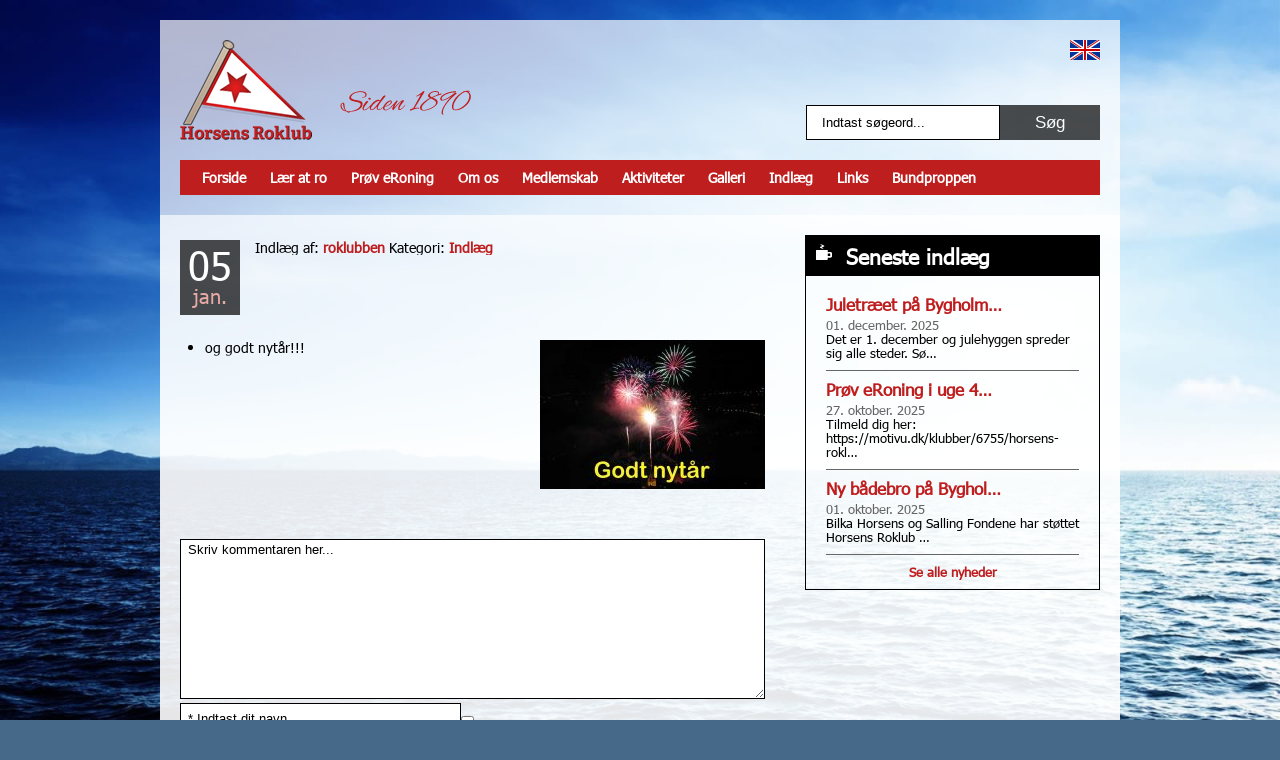

--- FILE ---
content_type: text/html; charset=UTF-8
request_url: https://www.horsens-roklub.dk/4245-2/
body_size: 6751
content:
<!DOCTYPE html>
<!--[if lte IE 7]><html id="ie7" lang="da-DK"><![endif]-->
<!--[if IE 8]><html id="ie8" lang="da-DK"><![endif]-->
<!--[if gte IE 9]><!--><html lang="da-DK"><!--<![endif]-->
<head>
	<meta charset="UTF-8" />
	<meta name="viewport" content="width=device-width, initial-scale=1" />
	<meta name="format-detection" content="telephone=no" />
	<title>Horsens Roklub</title>
	<link rel="profile" href="http://gmpg.org/xfn/11" />
	<link rel="pingback" href="https://www.horsens-roklub.dk/xmlrpc.php" />
	<link rel='dns-prefetch' href='//s.w.org' />
<link rel="alternate" type="application/rss+xml" title="Horsens Roklub &raquo; -kommentar-feed" href="https://www.horsens-roklub.dk/4245-2/feed/" />
		<script type="text/javascript">
			window._wpemojiSettings = {"baseUrl":"https:\/\/s.w.org\/images\/core\/emoji\/13.0.0\/72x72\/","ext":".png","svgUrl":"https:\/\/s.w.org\/images\/core\/emoji\/13.0.0\/svg\/","svgExt":".svg","source":{"concatemoji":"https:\/\/www.horsens-roklub.dk\/wp-includes\/js\/wp-emoji-release.min.js"}};
			!function(e,a,t){var n,r,o,i=a.createElement("canvas"),p=i.getContext&&i.getContext("2d");function s(e,t){var a=String.fromCharCode;p.clearRect(0,0,i.width,i.height),p.fillText(a.apply(this,e),0,0);e=i.toDataURL();return p.clearRect(0,0,i.width,i.height),p.fillText(a.apply(this,t),0,0),e===i.toDataURL()}function c(e){var t=a.createElement("script");t.src=e,t.defer=t.type="text/javascript",a.getElementsByTagName("head")[0].appendChild(t)}for(o=Array("flag","emoji"),t.supports={everything:!0,everythingExceptFlag:!0},r=0;r<o.length;r++)t.supports[o[r]]=function(e){if(!p||!p.fillText)return!1;switch(p.textBaseline="top",p.font="600 32px Arial",e){case"flag":return s([127987,65039,8205,9895,65039],[127987,65039,8203,9895,65039])?!1:!s([55356,56826,55356,56819],[55356,56826,8203,55356,56819])&&!s([55356,57332,56128,56423,56128,56418,56128,56421,56128,56430,56128,56423,56128,56447],[55356,57332,8203,56128,56423,8203,56128,56418,8203,56128,56421,8203,56128,56430,8203,56128,56423,8203,56128,56447]);case"emoji":return!s([55357,56424,8205,55356,57212],[55357,56424,8203,55356,57212])}return!1}(o[r]),t.supports.everything=t.supports.everything&&t.supports[o[r]],"flag"!==o[r]&&(t.supports.everythingExceptFlag=t.supports.everythingExceptFlag&&t.supports[o[r]]);t.supports.everythingExceptFlag=t.supports.everythingExceptFlag&&!t.supports.flag,t.DOMReady=!1,t.readyCallback=function(){t.DOMReady=!0},t.supports.everything||(n=function(){t.readyCallback()},a.addEventListener?(a.addEventListener("DOMContentLoaded",n,!1),e.addEventListener("load",n,!1)):(e.attachEvent("onload",n),a.attachEvent("onreadystatechange",function(){"complete"===a.readyState&&t.readyCallback()})),(n=t.source||{}).concatemoji?c(n.concatemoji):n.wpemoji&&n.twemoji&&(c(n.twemoji),c(n.wpemoji)))}(window,document,window._wpemojiSettings);
		</script>
		<style type="text/css">
img.wp-smiley,
img.emoji {
	display: inline !important;
	border: none !important;
	box-shadow: none !important;
	height: 1em !important;
	width: 1em !important;
	margin: 0 .07em !important;
	vertical-align: -0.1em !important;
	background: none !important;
	padding: 0 !important;
}
</style>
	<link rel='stylesheet' id='wp-block-library-css'  href='https://www.horsens-roklub.dk/wp-includes/css/dist/block-library/style.min.css' type='text/css' media='all' />
<link rel='stylesheet' id='horsn_main-style-css'  href='https://www.horsens-roklub.dk/wp-content/themes/horsensroklub/style.css' type='text/css' media='all' />
<link rel='stylesheet' id='horsn_prettyPhoto_style-css'  href='https://www.horsens-roklub.dk/wp-content/themes/horsensroklub/js/prettyPhoto/prettyPhoto.min.css' type='text/css' media='all' />
<script type='text/javascript' src='https://www.horsens-roklub.dk/wp-content/themes/horsensroklub/js/jquery/jquery.min.js' id='jquery-core-js'></script>
<script type='text/javascript' src='https://www.horsens-roklub.dk/wp-content/themes/horsensroklub/js/prettyPhoto/jquery.prettyPhoto.js' id='horsn_prettyPhoto-js'></script>
<script type='text/javascript' src='https://www.horsens-roklub.dk/wp-content/themes/horsensroklub/js/marquee/jquery.pause.min.js' id='horsn_jquery-pause-js'></script>
<script type='text/javascript' src='https://www.horsens-roklub.dk/wp-content/themes/horsensroklub/js/marquee/jquery.marquee.min.js' id='horsn_jquery-marquee-js'></script>
<script type='text/javascript' src='https://www.horsens-roklub.dk/wp-content/themes/horsensroklub/js/jquery.placeholder.js' id='horsn_jquery-placeholder-js'></script>
<script type='text/javascript' src='https://www.horsens-roklub.dk/wp-content/themes/horsensroklub/js/functions.js' id='horsn_functions-js'></script>
<link rel="https://api.w.org/" href="https://www.horsens-roklub.dk/wp-json/" /><link rel="alternate" type="application/json" href="https://www.horsens-roklub.dk/wp-json/wp/v2/posts/4245" /><link rel="EditURI" type="application/rsd+xml" title="RSD" href="https://www.horsens-roklub.dk/xmlrpc.php?rsd" />
<link rel="wlwmanifest" type="application/wlwmanifest+xml" href="https://www.horsens-roklub.dk/wp-includes/wlwmanifest.xml" /> 
<meta name="generator" content="WordPress 5.5.9" />
<link rel="canonical" href="https://www.horsens-roklub.dk/4245-2/" />
<link rel='shortlink' href='https://www.horsens-roklub.dk/?p=4245' />
<link rel="alternate" type="application/json+oembed" href="https://www.horsens-roklub.dk/wp-json/oembed/1.0/embed?url=https%3A%2F%2Fwww.horsens-roklub.dk%2F4245-2%2F" />
<link rel="alternate" type="text/xml+oembed" href="https://www.horsens-roklub.dk/wp-json/oembed/1.0/embed?url=https%3A%2F%2Fwww.horsens-roklub.dk%2F4245-2%2F&#038;format=xml" />
<script>
  (function(i,s,o,g,r,a,m){i['GoogleAnalyticsObject']=r;i[r]=i[r]||function(){
  (i[r].q=i[r].q||[]).push(arguments)},i[r].l=1*new Date();a=s.createElement(o),
  m=s.getElementsByTagName(o)[0];a.async=1;a.src=g;m.parentNode.insertBefore(a,m)
  })(window,document,'script','//www.google-analytics.com/analytics.js','ga');

  ga('create', 'UA-49247546-1', 'horsens-roklub.dk');
  ga('send', 'pageview');

</script><style>.banner {
margin-top: 80px;
margin-left:-20px;
}</style></head>
<body class="post-template-default single single-post postid-4245 single-format-standard">
<img class="bg" src="https://www.horsens-roklub.dk/wp-content/themes/horsensroklub/images/bg.jpg" alt="" />
<div class="container">
	<header class="site_header">
				<a class="logo" href="https://www.horsens-roklub.dk/" title="Horsens Roklub" rel="home"></a>
		                                <img class="banner" src="https://www.horsens-roklub.dk/wp-content/uploads/2016/03/top_image.png" alt="" />
                                
                <a class="english_flag" href="https://www.horsens-roklub.dk/english" title="English"></a>
		<form method="get" id="searchform" action="https://www.horsens-roklub.dk/">
	<div class="clear">
		<input type="text" class="field input" name="s" id="s" placeholder="Indtast søgeord..." />
		<input type="submit" class="submit button" name="submit" id="searchsubmit" value="Søg" />
	</div>
</form>
		<div class="main_menu_wrap clear">
			<div class="menu_button">Menu</div>
			<nav class="main_menu clear">
				<ul id="menu-main-menu" class=""><li id="menu-item-28" class="menu-item menu-item-type-custom menu-item-object-custom menu-item-home menu-item-28"><a href="https://www.horsens-roklub.dk/">Forside</a></li>
<li id="menu-item-7141" class="menu-item menu-item-type-post_type menu-item-object-page menu-item-7141"><a href="https://www.horsens-roklub.dk/laer-at-ro/">Lær at ro</a></li>
<li id="menu-item-6451" class="menu-item menu-item-type-post_type menu-item-object-page menu-item-6451"><a href="https://www.horsens-roklub.dk/eroning/">Prøv eRoning</a></li>
<li id="menu-item-35" class="menu-item menu-item-type-post_type menu-item-object-page menu-item-has-children menu-item-35"><a href="https://www.horsens-roklub.dk/reglementer-vedtaegter/om-hr/">Om os</a>
<ul class="sub-menu">
	<li id="menu-item-34" class="menu-item menu-item-type-post_type menu-item-object-page menu-item-34"><a href="https://www.horsens-roklub.dk/kontakt/">Bestyrelse</a></li>
	<li id="menu-item-94" class="menu-item menu-item-type-post_type menu-item-object-page menu-item-94"><a href="https://www.horsens-roklub.dk/reglementer-vedtaegter/om-hr/klubbens-historie/">Klubbens historie</a></li>
	<li id="menu-item-37" class="menu-item menu-item-type-post_type menu-item-object-page menu-item-37"><a href="https://www.horsens-roklub.dk/sadan-ror-vi/">Sådan ror vi</a></li>
	<li id="menu-item-3410" class="menu-item menu-item-type-post_type menu-item-object-page menu-item-3410"><a href="https://www.horsens-roklub.dk/kontakt/gaest-i-hr/roanvisninger/">Ro-anvisninger</a></li>
	<li id="menu-item-3411" class="menu-item menu-item-type-post_type menu-item-object-page menu-item-3411"><a href="https://www.horsens-roklub.dk/kontakt/gaest-i-hr/roture-i-horsens-fjord/">Ture på fjorden</a></li>
	<li id="menu-item-149" class="menu-item menu-item-type-post_type menu-item-object-page menu-item-149"><a href="https://www.horsens-roklub.dk/reglementer-vedtaegter/om-hr/soen/">Bygholm sø</a></li>
	<li id="menu-item-3409" class="menu-item menu-item-type-post_type menu-item-object-page menu-item-3409"><a href="https://www.horsens-roklub.dk/kontakt/gaest-i-hr/lan-af-badeovernatning/">Lån af både</a></li>
	<li id="menu-item-3412" class="menu-item menu-item-type-post_type menu-item-object-page menu-item-3412"><a href="https://www.horsens-roklub.dk/kontakt/gaest-i-hr/sadan-finder-du-os/">Her finder du os</a></li>
</ul>
</li>
<li id="menu-item-30" class="menu-item menu-item-type-post_type menu-item-object-page menu-item-30"><a href="https://www.horsens-roklub.dk/medlemskab/">Medlemskab</a></li>
<li id="menu-item-7000" class="menu-item menu-item-type-post_type menu-item-object-page menu-item-has-children menu-item-7000"><a href="https://www.horsens-roklub.dk/hvad-sker-der/">Aktiviteter</a>
<ul class="sub-menu">
	<li id="menu-item-6637" class="menu-item menu-item-type-post_type menu-item-object-page menu-item-6637"><a href="https://www.horsens-roklub.dk/introduktion/">Introduktion</a></li>
	<li id="menu-item-6614" class="menu-item menu-item-type-post_type menu-item-object-page menu-item-6614"><a href="https://www.horsens-roklub.dk/aktiviteter/">Aktiviteter</a></li>
	<li id="menu-item-36" class="menu-item menu-item-type-post_type menu-item-object-page menu-item-has-children menu-item-36"><a href="https://www.horsens-roklub.dk/reglementer-vedtaegter/">Regler og vedtægter</a>
	<ul class="sub-menu">
		<li id="menu-item-6362" class="menu-item menu-item-type-post_type menu-item-object-page menu-item-6362"><a href="https://www.horsens-roklub.dk/rochef/">Rochef</a></li>
		<li id="menu-item-3094" class="menu-item menu-item-type-post_type menu-item-object-page menu-item-3094"><a href="https://www.horsens-roklub.dk/reglementer-vedtaegter/korttursreglement/">Korttursreglement</a></li>
		<li id="menu-item-3095" class="menu-item menu-item-type-post_type menu-item-object-page menu-item-3095"><a href="https://www.horsens-roklub.dk/reglementer-vedtaegter/langtursreglemnt/">Langtursreglement</a></li>
		<li id="menu-item-3096" class="menu-item menu-item-type-post_type menu-item-object-page menu-item-3096"><a href="https://www.horsens-roklub.dk/reglementer-vedtaegter/ordensreglement/">Ordensreglement</a></li>
		<li id="menu-item-3097" class="menu-item menu-item-type-post_type menu-item-object-page menu-item-3097"><a href="https://www.horsens-roklub.dk/reglementer-vedtaegter/roanvisninger/">Ro-anvisninger</a></li>
		<li id="menu-item-5549" class="menu-item menu-item-type-post_type menu-item-object-page menu-item-5549"><a href="https://www.horsens-roklub.dk/reglementer-vedtaegter/uddannelseskort/">Uddannelseskort</a></li>
	</ul>
</li>
</ul>
</li>
<li id="menu-item-31" class="menu-item menu-item-type-post_type menu-item-object-page menu-item-has-children menu-item-31"><a href="https://www.horsens-roklub.dk/galleri/">Galleri</a>
<ul class="sub-menu">
	<li id="menu-item-2026" class="menu-item menu-item-type-post_type menu-item-object-page menu-item-2026"><a href="https://www.horsens-roklub.dk/galleri/gamle-billeder/billeder-fra-60erne/">Billeder fra 1960’erne</a></li>
	<li id="menu-item-2025" class="menu-item menu-item-type-post_type menu-item-object-page menu-item-2025"><a href="https://www.horsens-roklub.dk/galleri/gamle-billeder/billeder-fra-1955-2/">Billeder fra 1955</a></li>
	<li id="menu-item-2027" class="menu-item menu-item-type-post_type menu-item-object-page menu-item-2027"><a href="https://www.horsens-roklub.dk/galleri/gamle-billeder/horsens-dameroklub-1935-38/">Horsens Dameroklub 1932-38</a></li>
</ul>
</li>
<li id="menu-item-29" class="menu-item menu-item-type-post_type menu-item-object-page current_page_parent menu-item-29"><a href="https://www.horsens-roklub.dk/arkiv/">Indlæg</a></li>
<li id="menu-item-227" class="menu-item menu-item-type-post_type menu-item-object-page menu-item-227"><a href="https://www.horsens-roklub.dk/links/">Links</a></li>
<li id="menu-item-3078" class="menu-item menu-item-type-post_type menu-item-object-page menu-item-3078"><a href="https://www.horsens-roklub.dk/bundproppen-9/">Bundproppen</a></li>
</ul>			</nav>
		</div>
	</header>
	<div class="main clear">
		<div class="content">
		<div class="head_meta clear">
			<h1 class="entry_title">
																</h1>
					</div>
		<article>
		<header class="entry_header">
			<div class="post_info">
				<time class="day" datetime="2017-01-05">05</time>				<time class="month" datetime="2017-01-05">jan.</time>			</div>
			<h1 class="entry_title"></h1>
			<div class="post_meta">
				<span>
					Indlæg af:					<a href="https://www.horsens-roklub.dk/author/roklubben/" title="Indlæg af roklubben" rel="author">roklubben</a>				</span>
				<span>
					Kategori:					<ul class="post-categories">
	<li><a href="https://www.horsens-roklub.dk/category/indlaeg/" rel="category tag">Indlæg</a></li></ul>				</span>
				<span>
									</span>
			</div>
		</header>
					<div class="post_thumb">
				<img width="225" height="149" src="https://www.horsens-roklub.dk/wp-content/uploads/2017/01/Godt-nytår-225x149.jpg" class="attachment-horsn_single_post_thumb size-horsn_single_post_thumb" alt="" loading="lazy" srcset="https://www.horsens-roklub.dk/wp-content/uploads/2017/01/Godt-nytår-225x149.jpg 225w, https://www.horsens-roklub.dk/wp-content/uploads/2017/01/Godt-nytår-300x199.jpg 300w, https://www.horsens-roklub.dk/wp-content/uploads/2017/01/Godt-nytår-768x510.jpg 768w, https://www.horsens-roklub.dk/wp-content/uploads/2017/01/Godt-nytår-1024x680.jpg 1024w, https://www.horsens-roklub.dk/wp-content/uploads/2017/01/Godt-nytår-128x85.jpg 128w, https://www.horsens-roklub.dk/wp-content/uploads/2017/01/Godt-nytår.jpg 1200w" sizes="(max-width: 225px) 100vw, 225px" /><a href="https://www.horsens-roklub.dk/wp-content/uploads/2017/01/Godt-nytår.jpg" onclick="return false;" rel="prettyPhoto"><span>Klik for stort billede</span></a>			</div>
				<div class="entry_content">
			<ul>
<li>og godt nytår!!!</li>
</ul>
<p>&nbsp;</p>
		</div>
	</article>
	<div id="comments" class="comments_area">
	
		<div class="clear">
			<div id="respond" class="comment-respond">
		<h3 id="reply-title" class="comment-reply-title"> <small><a rel="nofollow" id="cancel-comment-reply-link" href="/4245-2/#respond" style="display:none;">Annuller svar</a></small></h3><form action="https://www.horsens-roklub.dk/wp-comments-post.php" method="post" id="commentform" class="comment-form" novalidate><p class="comment-form-comment"><textarea id="comment" name="comment" cols="45" rows="8" aria-required="true" placeholder="Skriv kommentaren her..."></textarea></p><button class="button comment_reset" type="reset">Annuller kommentaren</button><div class="input author"><input id="author" name="author" type="text" placeholder="* Indtast dit navn" size="30" aria-required='true' /></div>
<div class="input email"><input id="email" name="email" type="text" placeholder="* Indtast din e-mail" size="30" aria-required='true' /></div>
<p class="comment-form-cookies-consent"><input id="wp-comment-cookies-consent" name="wp-comment-cookies-consent" type="checkbox" value="yes" /> <label for="wp-comment-cookies-consent">Gem mit navn, mail og websted i denne browser til næste gang jeg kommenterer.</label></p>
<p class="form-submit"><input name="submit" type="submit" id="submit" class="submit" value="Godkend kommentaren" /> <input type='hidden' name='comment_post_ID' value='4245' id='comment_post_ID' />
<input type='hidden' name='comment_parent' id='comment_parent' value='0' />
</p><p style="display: none;"><input type="hidden" id="akismet_comment_nonce" name="akismet_comment_nonce" value="e9a73e3016" /></p><p style="display: none;"><input type="hidden" id="ak_js" name="ak_js" value="85"/></p></form>	</div><!-- #respond -->
	<p class="akismet_comment_form_privacy_notice">This site uses Akismet to reduce spam. <a href="https://akismet.com/privacy/" target="_blank" rel="nofollow noopener">Learn how your comment data is processed</a>.</p>	</div>
</div><!-- #comments -->		</div>
		<div class="sidebar">
				<aside id="recent-posts-2" class="widget widget_recent_entries">			<h3 class="widget_title">Seneste indlæg</h3>			<div class="widget_content">
				<ul>
											<li>
							<h3><a class="post_title" href="https://www.horsens-roklub.dk/juletraeet-paa-bygholm-soe/">Juletræet på Bygholm&#8230;</a></h3>
							<div class="released_on">
								<time class="day" datetime="2025-12-01">01. december. 2025</time>							</div>
							Det er 1. december og julehyggen spreder sig alle steder. Sø&#8230;						</li>
											<li>
							<h3><a class="post_title" href="https://www.horsens-roklub.dk/proev-et-e-roningsforloeb-over-3-gange/">Prøv eRoning i uge 4&#8230;</a></h3>
							<div class="released_on">
								<time class="day" datetime="2025-10-27">27. oktober. 2025</time>							</div>
							Tilmeld dig her: https://motivu.dk/klubber/6755/horsens-rokl&#8230;						</li>
											<li>
							<h3><a class="post_title" href="https://www.horsens-roklub.dk/ny-baadebro-paa-bygholm-soe-tak-til-bilka-horsens-og-salling-fondene/">Ny bådebro på Byghol&#8230;</a></h3>
							<div class="released_on">
								<time class="day" datetime="2025-10-01">01. oktober. 2025</time>							</div>
							Bilka Horsens og Salling Fondene har støttet Horsens Roklub &#8230;						</li>
									</ul>
				<div class="view_list">
					<a class="read_more" href="https://www.horsens-roklub.dk/arkiv/">Se alle nyheder<span></span></a>
				</div>
			</div>
			</aside>			</div>
		<div class="sponsors clear">
	<h3>Vores sponsorer holder os flydende - tak!</h3>
	<div class="sponsors_slider_wrap">
		<div class="jcarousel">
			<ul>
									<li><div><div><a href="" onclick="this.target='_blank';"><img width="145" height="82" src="https://www.horsens-roklub.dk/wp-content/uploads/2016/12/dif-og-dgis-foreningspulje_1920_1080-145x82.png" class="attachment-horsn_sponsor_thumb size-horsn_sponsor_thumb wp-post-image" alt="" loading="lazy" srcset="https://www.horsens-roklub.dk/wp-content/uploads/2016/12/dif-og-dgis-foreningspulje_1920_1080-145x82.png 145w, https://www.horsens-roklub.dk/wp-content/uploads/2016/12/dif-og-dgis-foreningspulje_1920_1080-300x169.png 300w, https://www.horsens-roklub.dk/wp-content/uploads/2016/12/dif-og-dgis-foreningspulje_1920_1080-1024x576.png 1024w, https://www.horsens-roklub.dk/wp-content/uploads/2016/12/dif-og-dgis-foreningspulje_1920_1080-768x432.png 768w, https://www.horsens-roklub.dk/wp-content/uploads/2016/12/dif-og-dgis-foreningspulje_1920_1080-225x127.png 225w, https://www.horsens-roklub.dk/wp-content/uploads/2016/12/dif-og-dgis-foreningspulje_1920_1080.png 1440w" sizes="(max-width: 145px) 100vw, 145px" /></a></div></div></li>
									<li><div><div><a href="" onclick="this.target='_blank';"><img width="145" height="39" src="https://www.horsens-roklub.dk/wp-content/uploads/2022/11/Velux-Fonden-145x39.png" class="attachment-horsn_sponsor_thumb size-horsn_sponsor_thumb wp-post-image" alt="" loading="lazy" srcset="https://www.horsens-roklub.dk/wp-content/uploads/2022/11/Velux-Fonden-145x39.png 145w, https://www.horsens-roklub.dk/wp-content/uploads/2022/11/Velux-Fonden-300x82.png 300w, https://www.horsens-roklub.dk/wp-content/uploads/2022/11/Velux-Fonden-1024x278.png 1024w, https://www.horsens-roklub.dk/wp-content/uploads/2022/11/Velux-Fonden-768x209.png 768w, https://www.horsens-roklub.dk/wp-content/uploads/2022/11/Velux-Fonden-225x61.png 225w, https://www.horsens-roklub.dk/wp-content/uploads/2022/11/Velux-Fonden.png 1516w" sizes="(max-width: 145px) 100vw, 145px" /></a></div></div></li>
									<li><div><div><a href="http://www.eventyrsport.dk" onclick="this.target='_blank';"><img width="145" height="80" src="https://www.horsens-roklub.dk/wp-content/uploads/2014/08/unnamed-1-145x80.jpg" class="attachment-horsn_sponsor_thumb size-horsn_sponsor_thumb wp-post-image" alt="" loading="lazy" srcset="https://www.horsens-roklub.dk/wp-content/uploads/2014/08/unnamed-1-145x80.jpg 145w, https://www.horsens-roklub.dk/wp-content/uploads/2014/08/unnamed-1-300x167.jpg 300w, https://www.horsens-roklub.dk/wp-content/uploads/2014/08/unnamed-1-225x125.jpg 225w, https://www.horsens-roklub.dk/wp-content/uploads/2014/08/unnamed-1.jpg 731w" sizes="(max-width: 145px) 100vw, 145px" /></a></div></div></li>
									<li><div><div><a href="http://www.sydbank.dk" onclick="this.target='_blank';"><img width="145" height="34" src="https://www.horsens-roklub.dk/wp-content/uploads/2014/02/logo-145x34.jpg" class="attachment-horsn_sponsor_thumb size-horsn_sponsor_thumb wp-post-image" alt="" loading="lazy" srcset="https://www.horsens-roklub.dk/wp-content/uploads/2014/02/logo-145x34.jpg 145w, https://www.horsens-roklub.dk/wp-content/uploads/2014/02/logo-300x71.jpg 300w, https://www.horsens-roklub.dk/wp-content/uploads/2014/02/logo-225x53.jpg 225w, https://www.horsens-roklub.dk/wp-content/uploads/2014/02/logo.jpg 490w" sizes="(max-width: 145px) 100vw, 145px" /></a></div></div></li>
									<li><div><div><a href="https://www.ok.dk/" onclick="this.target='_blank';"><img width="112" height="80" src="https://www.horsens-roklub.dk/wp-content/uploads/2023/02/OK_logo.png" class="attachment-horsn_sponsor_thumb size-horsn_sponsor_thumb wp-post-image" alt="" loading="lazy" /></a></div></div></li>
									<li><div><div><a href="http://www.kiroklik.dk" onclick="this.target='_blank';"><img width="145" height="81" src="https://www.horsens-roklub.dk/wp-content/uploads/2014/01/logo-Birgitte-Bonnerup1-145x81.png" class="attachment-horsn_sponsor_thumb size-horsn_sponsor_thumb wp-post-image" alt="" loading="lazy" srcset="https://www.horsens-roklub.dk/wp-content/uploads/2014/01/logo-Birgitte-Bonnerup1-145x81.png 145w, https://www.horsens-roklub.dk/wp-content/uploads/2014/01/logo-Birgitte-Bonnerup1-300x168.png 300w, https://www.horsens-roklub.dk/wp-content/uploads/2014/01/logo-Birgitte-Bonnerup1-1024x573.png 1024w, https://www.horsens-roklub.dk/wp-content/uploads/2014/01/logo-Birgitte-Bonnerup1-225x126.png 225w, https://www.horsens-roklub.dk/wp-content/uploads/2014/01/logo-Birgitte-Bonnerup1.png 1030w" sizes="(max-width: 145px) 100vw, 145px" /></a></div></div></li>
									<li><div><div><a href="http://www.nordeafonden.dk" onclick="this.target='_blank';"><img width="145" height="44" src="https://www.horsens-roklub.dk/wp-content/uploads/2014/02/Nordea-Fonden_Logo_Sort_RGB-145x44.jpg" class="attachment-horsn_sponsor_thumb size-horsn_sponsor_thumb wp-post-image" alt="" loading="lazy" srcset="https://www.horsens-roklub.dk/wp-content/uploads/2014/02/Nordea-Fonden_Logo_Sort_RGB-145x44.jpg 145w, https://www.horsens-roklub.dk/wp-content/uploads/2014/02/Nordea-Fonden_Logo_Sort_RGB-300x91.jpg 300w, https://www.horsens-roklub.dk/wp-content/uploads/2014/02/Nordea-Fonden_Logo_Sort_RGB-440x136.jpg 440w, https://www.horsens-roklub.dk/wp-content/uploads/2014/02/Nordea-Fonden_Logo_Sort_RGB-225x68.jpg 225w, https://www.horsens-roklub.dk/wp-content/uploads/2014/02/Nordea-Fonden_Logo_Sort_RGB.jpg 444w" sizes="(max-width: 145px) 100vw, 145px" /></a></div></div></li>
									<li><div><div><a href="https://www.flugger.dk/st-10020/?utm_term=fl%C3%BCgger%20horsens&utm_campaign=01%20-%20Brand%20-%20%5Bflugdk-gb-mdl%5D&utm_source=google&utm_medium=cpc&hsa_acc=4782650525&hsa_cam=21443064886&hsa_grp=164547330175&hsa_ad=704760738883&hsa_src=g&hsa_tgt=kwd-736279646825&hsa_kw=fl%C3%BCgger%20horsens&hsa_mt=p&hsa_net=adwords&hsa_ver=3&gad_source=1&gclid=CjwKCAjwp8--BhBREiwAj7og143EdlJ3eJ6DIxIOIW-BofnaynFVDzC_cwUv8NnWTwL97uCZaOXusxoCAR8QAvD_BwE" onclick="this.target='_blank';"><img width="145" height="41" src="https://www.horsens-roklub.dk/wp-content/uploads/2014/02/Flugger-145x41.png" class="attachment-horsn_sponsor_thumb size-horsn_sponsor_thumb wp-post-image" alt="" loading="lazy" srcset="https://www.horsens-roklub.dk/wp-content/uploads/2014/02/Flugger-145x41.png 145w, https://www.horsens-roklub.dk/wp-content/uploads/2014/02/Flugger-300x84.png 300w, https://www.horsens-roklub.dk/wp-content/uploads/2014/02/Flugger-225x63.png 225w, https://www.horsens-roklub.dk/wp-content/uploads/2014/02/Flugger.png 424w" sizes="(max-width: 145px) 100vw, 145px" /></a></div></div></li>
									<li><div><div><a href="http://www.guldsmedlind.dk" onclick="this.target='_blank';"><img width="145" height="33" src="https://www.horsens-roklub.dk/wp-content/uploads/2014/02/guldsmed_lind_website_banerlogo-145x33.png" class="attachment-horsn_sponsor_thumb size-horsn_sponsor_thumb wp-post-image" alt="" loading="lazy" srcset="https://www.horsens-roklub.dk/wp-content/uploads/2014/02/guldsmed_lind_website_banerlogo-145x33.png 145w, https://www.horsens-roklub.dk/wp-content/uploads/2014/02/guldsmed_lind_website_banerlogo.png 205w" sizes="(max-width: 145px) 100vw, 145px" /></a></div></div></li>
									<li><div><div><a href="http://www.inserohorsens.dk" onclick="this.target='_blank';"><img width="145" height="55" src="https://www.horsens-roklub.dk/wp-content/uploads/2015/03/Insero-145x55.jpg" class="attachment-horsn_sponsor_thumb size-horsn_sponsor_thumb wp-post-image" alt="" loading="lazy" srcset="https://www.horsens-roklub.dk/wp-content/uploads/2015/03/Insero-145x55.jpg 145w, https://www.horsens-roklub.dk/wp-content/uploads/2015/03/Insero.jpg 174w" sizes="(max-width: 145px) 100vw, 145px" /></a></div></div></li>
									<li><div><div><a href="http://www.pte-aps.dk" onclick="this.target='_blank';"><img width="113" height="85" src="https://www.horsens-roklub.dk/wp-content/uploads/2014/02/i54839474__msw565h424_szw565h424_-113x85.jpg" class="attachment-horsn_sponsor_thumb size-horsn_sponsor_thumb wp-post-image" alt="" loading="lazy" srcset="https://www.horsens-roklub.dk/wp-content/uploads/2014/02/i54839474__msw565h424_szw565h424_-113x85.jpg 113w, https://www.horsens-roklub.dk/wp-content/uploads/2014/02/i54839474__msw565h424_szw565h424_-300x225.jpg 300w, https://www.horsens-roklub.dk/wp-content/uploads/2014/02/i54839474__msw565h424_szw565h424_-440x330.jpg 440w, https://www.horsens-roklub.dk/wp-content/uploads/2014/02/i54839474__msw565h424_szw565h424_-225x170.jpg 225w, https://www.horsens-roklub.dk/wp-content/uploads/2014/02/i54839474__msw565h424_szw565h424_.jpg 451w" sizes="(max-width: 113px) 100vw, 113px" /></a></div></div></li>
									<li><div><div><a href="https://www.horsens-roklub.dk/wp-content/uploads/2019/04/Spar-Nord_Logo_RGB-1.png" onclick="this.target='_blank';"><img width="145" height="51" src="https://www.horsens-roklub.dk/wp-content/uploads/2019/04/Spar-Nord_Logo_RGB-1-145x51.png" class="attachment-horsn_sponsor_thumb size-horsn_sponsor_thumb wp-post-image" alt="" loading="lazy" srcset="https://www.horsens-roklub.dk/wp-content/uploads/2019/04/Spar-Nord_Logo_RGB-1-145x51.png 145w, https://www.horsens-roklub.dk/wp-content/uploads/2019/04/Spar-Nord_Logo_RGB-1-300x106.png 300w, https://www.horsens-roklub.dk/wp-content/uploads/2019/04/Spar-Nord_Logo_RGB-1-768x272.png 768w, https://www.horsens-roklub.dk/wp-content/uploads/2019/04/Spar-Nord_Logo_RGB-1-1024x363.png 1024w, https://www.horsens-roklub.dk/wp-content/uploads/2019/04/Spar-Nord_Logo_RGB-1-225x80.png 225w, https://www.horsens-roklub.dk/wp-content/uploads/2019/04/Spar-Nord_Logo_RGB-1.png 1182w" sizes="(max-width: 145px) 100vw, 145px" /></a></div></div></li>
									<li><div><div><a href="http://www.TrygFonden.dk" onclick="this.target='_blank';"><img width="145" height="22" src="https://www.horsens-roklub.dk/wp-content/uploads/2014/02/TrygFonden_RGB1-145x22.jpg" class="attachment-horsn_sponsor_thumb size-horsn_sponsor_thumb wp-post-image" alt="" loading="lazy" srcset="https://www.horsens-roklub.dk/wp-content/uploads/2014/02/TrygFonden_RGB1-145x22.jpg 145w, https://www.horsens-roklub.dk/wp-content/uploads/2014/02/TrygFonden_RGB1-300x47.jpg 300w, https://www.horsens-roklub.dk/wp-content/uploads/2014/02/TrygFonden_RGB1-1024x161.jpg 1024w, https://www.horsens-roklub.dk/wp-content/uploads/2014/02/TrygFonden_RGB1-225x35.jpg 225w, https://www.horsens-roklub.dk/wp-content/uploads/2014/02/TrygFonden_RGB1.jpg 1286w" sizes="(max-width: 145px) 100vw, 145px" /></a></div></div></li>
							</ul>
		</div>
	</div>
	<script>
		jQuery(window).load(function() {
			var $carousel = jQuery('.jcarousel');
			$carousel.marquee({
				speed: 30000,
				gap: 0,
				delayBeforeStart: 1000,
				direction: 'left',
				duplicated: true,
				pauseOnHover: true
			});
		});
	</script>
</div>
	</div>
	<footer class="site_footer clear">Copyright 2013 Horsens Roklub | Langelinie 20 | 8700 Horsens | E-mail: <a href="mailto:horsensroklub@gmail.com">horsensroklub@gmail.com</a>
<a style="float: right; color: #BF1E1F;" href="http://webcoders.dk">Website udviklet af WebCoders.dk</a></footer>
</div>
        <!--[if lt IE 9]>
        <script src="https://www.horsens-roklub.dk/wp-content/themes/horsensroklub/js/html5.js" type="text/javascript"></script
        <script>
                jQuery(function(){
                        jQuery('.post:nth-child(3n+2)').css('margin-left', '0');
                        jQuery('input, textarea').placeholder();
                });
        </script>
	<![endif]-->
        <script type='text/javascript' src='https://www.horsens-roklub.dk/wp-includes/js/comment-reply.min.js' id='comment-reply-js'></script>
<script type='text/javascript' src='https://www.horsens-roklub.dk/wp-includes/js/wp-embed.min.js' id='wp-embed-js'></script>
<script async="async" type='text/javascript' src='https://www.horsens-roklub.dk/wp-content/plugins/akismet/_inc/form.js' id='akismet-form-js'></script>
</body>
</html>

--- FILE ---
content_type: text/css
request_url: https://www.horsens-roklub.dk/wp-content/themes/horsensroklub/style.css
body_size: 5389
content:
/*
Theme Name: Horsens Roklub
Author: the WebCoders team
Author URI: http://webcoders.dk/
Version: 0.1
Text Domain: horsn
*/

/*----- Reset -----*/
* { margin:0; padding:0; }
a { text-decoration: none; outline:none; color: #000; }
a:focus { outline:none; }
img { border: none; vertical-align: bottom; }
input[type='submit'] { -webkit-appearance: none; }

label { display: block; }
input::-moz-focus-inner, button::-moz-focus-inner { border: 0; padding: 0; }

input[type='text'],
input[type='email'],
input[type='password'],
textarea { border: 1px solid #000; margin-top: 2px; padding: 2px; width: 300px; font-size: 14px; height: 22px; font-family: 'Arial', 'Helvetica', sans-serif; }

textarea { height: 160px; }
input[type='submit'] { cursor: pointer; padding: 0 15px; height: 28px; font-size: 17px; }

h1, h2, h3, h4, h5, h6 { font-weight: normal; }
h1 { font-size: 22px; }
h2 { font-size: 20px; }
h3 { font-size: 18px; }
h4 { font-size: 16px; }
h5 { font-size: 14px; }
h6 { font-size: 12px; }

p,
.entry_content > *,
.entry_content h1,
.entry_content h2,
.entry_content h3,
.entry_content h4,
.entry_content h5,
.entry_content h6,
.entry_content div,
.entry_content table,
.entry_content blockquote,
.entry_content ul { margin-top: 15px; }
p:first-child, .entry_content *:first-child { margin-top: 0; }

blockquote { border: 2px solid #ccc; color: #000; font-style: italic; padding: 7px 10px; text-align: justify; }

table { width: 100%; border-collapse:collapse; border-spacing:0; }
td { background: #EFEFEF; border: 1px solid #D1D1D1; padding: 10px; }
th:empty:after,
td:empty:after { content:'.'; visibility: hidden; }

.clear { clear: both; }
.clear:after { content: '.'; clear: both; height: 0; font-size: 0; visibility:hidden; display:block; }
#ie7 .clear { height: 100%; }

.aligncenter { margin-left: auto; margin-right: auto; display:block; }
.alignright { float: right; margin: 0 0 10px 20px; }
.alignleft { float: left; margin: 0 20px 10px 0; }

.main a { text-decoration: none; color: #BF1E1F; font-weight: bold; }
.main a:hover { text-decoration: underline; }

ul li { list-style: none; }
.entry_content ul { margin-left: 25px; }
.entry_content ol { margin-left: 29px; }
.entry_content ul li { list-style: disc outside none; }
.gallery .gallery-item .gallery-icon img { border: medium none !important; }

/*----- Caption -----*/
.wp_caption { background-color: #F3F3F3; border: 1px solid #ddd; border-radius: 3px; padding: 4px; text-align: center; }
.wp_caption img { display: block; }
.wp_caption_text { font-size: 12px; line-height: 1.5; padding-top: 4px; }

/*----- Thickbox -----*/
body #TB_overlay { opacity: 0.5; filter:progid:DXImageTransform.Microsoft.Alpha(opacity=50); }
body #TB_window { box-shadow: 0 0 5px #333; border-radius: 5px; border: 1px solid #A7A9AC; }
body #TB_window img#TB_Image { margin-bottom: 15px; border: 1px solid #ccc; }
body #TB_window #TB_caption { background: rgba(0, 0, 0, 0.7); border-radius: 4px; bottom: 25px; color: #fff; float: left; height: auto; left: 25px; padding: 0 10px; position: absolute; line-height: 1.8; }
#ie7 body #TB_window #TB_caption,
#ie8 body #TB_window #TB_caption { background:transparent; filter:progid:DXImageTransform.Microsoft.gradient(startColorstr=#b3000000,endColorstr=#b3000000); zoom: 1; }
body #TB_window #TB_title { background-color: #222; color: #CFCFCF; border-radius: 4px 4px 0 0; }
body #TB_secondLine { color: #ccc; font-size: 11px; }
body #TB_secondLine span { display: inline-block; margin: 5px 0; }
body #TB_secondLine a { color: #fff; }
body #TB_secondLine a:hover { color: #cfcfcf; }
#TB_window #TB_closeWindow { position: absolute; right: -18px; top: -18px; padding: 0; }
#TB_window #TB_closeWindow .tb-close-icon { background: url('images/close.png') no-repeat; height: 35px; width: 35px; }
#TB_window #TB_ajaxContent { padding-top: 15px; line-height: normal; position: relative; height: auto !important; }
#TB_window #TB_closeWindow .tb-close-icon:before,
#TB_window .screen-reader-text { display: none; }

/*----- Thickbox content 7 contact form -----*/
#TB_ajaxContent .wpcf7 p { padding: 0; }
#TB_ajaxContent .wpcf7 form div:first-child + p { margin-top: 0; }
#TB_ajaxContent .wpcf7 input[type='text'],
#TB_ajaxContent .wpcf7 input[type='email'],
#TB_ajaxContent .wpcf7 input[type='password'],
#TB_ajaxContent .wpcf7 textarea { border: 1px solid #ccc; }
#TB_ajaxContent .wpcf7 .req:after { content: "*"; color: red; font-size: 10px; font-weight: bold; position: relative; right: -2px; top: -3px; }
#TB_ajaxContent .wpcf7 .wpcf7-response-output { margin: 12px 0 0; padding: 2px; text-align: center; }
#ie7 #TB_ajaxContent .wpcf7 .wpcf7-response-output,
#ie8 #TB_ajaxContent  .wpcf7 .wpcf7-response-output { margin-top: 2px; }
#ie7 #TB_ajaxContent .wpcf7 .wpcf7-response-output.wpcf7-mail-sent-ok,
#ie8 #TB_ajaxContent  .wpcf7 .wpcf7-response-output.wpcf7-mail-sent-ok { margin-top: 12px; }
#TB_ajaxContent .wpcf7 span.wpcf7-not-valid-tip { font-size: 10px; left: 10%; width: 240px; text-align: center; }

::-webkit-input-placeholder {
	color: #000;
	padding: 0 5px;
	font-size: 13px;
}
:focus::-webkit-input-placeholder {
	color: #fff;
}
::-moz-placeholder {
	color: #000;
	padding: 0 5px;
	font-size: 13px;
}
:focus::-moz-placeholder {
	color: #fff;
}
:-moz-placeholder {   /* Older versions of Firefox */
	color: #000;
	padding: 0 5px;
	font-size: 13px;
}
:focus:-moz-placeholder {
	color: #fff;
}
:-ms-input-placeholder {
	color: #000;
	padding: 0 5px;
	font-size: 13px;
}
:focus:-ms-input-placeholder {
	color: #fff;
}

/*-------------------------------------------------------------------*/

/*----- Fonts -----*/
@font-face {
	font-family: 'Tahoma';
	src: url('fonts/Tahoma.eot');
}
@font-face {
	font-family: 'Tahoma';
	src: url('fonts/Tahoma.ttf');
}
@font-face {
	font-family: 'Adelle_Basic_Bold';
	src: url('fonts/AdelleBasic_Bold.eot');
}
@font-face {
	font-family: 'Adelle_Basic_Bold';
	src: url('fonts/AdelleBasic_Bold.otf');
}
@font-face {
	font-family: 'Adelle_Basic_Bold_Italic';
	src: url('fonts/AdelleBasic_Bold.eot');
}
@font-face {
	font-family: 'Adelle_Basic_Bold_Italic';
	src: url('fonts/AdelleBasic_Bold.otf');
}

img {
	max-width: 100%;
	height: auto;
}
body {
	font-family: 'Tahoma', 'Geneva', sans-serif;
	font-size: 14px;
	line-height: 1.1;
	background: #466889;
}
.bg {
	position: fixed;
	z-index: -1;
	top: 0;
	left: 0;
	min-width: 100%;
}
.container {
	width: 960px;
	margin: 20px auto;
}
.main {
	background: rgba(255,255,255,0.9);
	padding: 20px;
}
#ie7 .main,
#ie8 .main {
	background: transparent;
	filter:progid:DXImageTransform.Microsoft.gradient(startColorstr=#e6fffffff,endColorstr=#e6fffffff);
	zoom: 1;
}
.page .sidebar,
.single .sidebar {
	float: right;
	width: 295px;
}
.single .content,
.page .content {
	width: 585px;
	float: left;
}
.full_width .content {
	width: 100%;
}

.full_width .entry_header .entry_title {
	max-width: 585px;
	float: left;
}

.home .entry_header .entry_title,
.single .head_meta {
	position: absolute;
	z-index: -99999;
	left: -99999px;
}

.entry_title,
.news .head_meta .news_title {
	font-size: 18px;
	line-height: 32px;
	font-weight: bold;
}
.single .entry_header .entry_title {
	font-size: 24px;
	line-height: 24px;
}
.single .entry_header {
	min-height: 100px;
}

.post_thumb {
	float: right;
	margin: 0 0 30px 35px;
	position: relative;
}
.post_thumb:hover a {
	display: block;
}
.post_thumb a {
	display: none;
	position: absolute;
	top: 0;
	left: 0;
	width: 100%;
	height: 100%;
	z-index: 2;
	background: url(images/thumb_bg.png) no-repeat 50% 52% rgba(0,0,0,0.7);
	color: #fff;
}
.post_thumb a span {
	position: absolute;
	display: block;
	width: 100%;
	top: 66%;
	text-align: center;
}

.button,
.form-submit input[type="submit"] {
	opacity: 0.7;
}
.button:hover,
.form-submit input[type="submit"]:hover {
	opacity: 1;
}

.read_more {
	color: #BF1E1F;
	font-size: 13px;
}

.view_list {
	text-align: center;
	display: block;
}

/*----- Site Map -----*/
.entry_content .site_map {
	padding-left: 14px;
}
.entry_content .site_map .children {
	padding: 0 0 0 20px;
	margin-top: 0;
}

/*----- Site header -----*/
.site_header,
.site_footer {
	background: rgba(255,255,255,0.7);
}
#ie7 .site_header, #ie7 .site_footer,
#ie8 .site_header, #ie8 .site_footer {
	background: transparent;
	filter:progid:DXImageTransform.Microsoft.gradient(startColorstr=#b3fffffff,endColorstr=#b3fffffff);
	zoom: 1;
}
.site_header {
	padding: 20px;
	position: relative;
}
.site_header .logo {
	float: left;
	margin-bottom: 20px;
	width: 132px;
	height: 100px;
	background: url('images/logo.png') no-repeat scroll 0 0;
}
@media only screen and (-Webkit-min-device-pixel-ratio: 2),
only screen and (-moz-min-device-pixel-ratio: 2),
only screen and (-o-min-device-pixel-ratio: 3/2),
only screen and (min-device-pixel-ratio: 2) {
	.logo_img { background-image: url("images/logo_x2.png");}
}
.site_header .banner {
        position: absolute;
	left: 200px;
	top: -10px;
}
.site_header .english_flag {
	background: url('images/english.png') no-repeat scroll 0 0;
	position: absolute;
	top: 20px;
	right: 20px;
	display: block;
	width: 30px;
	height: 20px;
}
.site_header .english_flag:hover {
	opacity: 0.7;
}

/*----- Site footer -----*/
.site_footer {
	padding: 10px 20px;
	font-size: 12px;
	line-height: 14px;
	font-weight: bold;
}
.site_footer a:hover {
	text-decoration: underline;
}

/*----- Searchform -----*/
.site_header #searchform {
	float: right;
	margin-top: 65px;
}
#searchform input[type="text"] {
	background: #ffffff;
	width: 172px;
	height: 33px;
	line-height: 35px;
	padding: 0 10px;
	margin: 0;
	border: 1px solid #000000;
	float: left;
}
#searchform input[type="submit"] {
	height: 35px;
	width: 100px;
	border: none;
	text-align: center;
	background: #000000;
	color: #ffffff;
	float: right;
}

/*----- Main menu -----*/
.main_menu_wrap {
	line-height: 35px;
	background: #BF1E1F;
}
.main_menu_wrap .menu_button {
	display: none;
	float: right;
	cursor: pointer;
	color: #fff;
	background: rgba(0,0,0,0.7);
	width: 100px;
	text-align: center;
	font-size: 17px;
}
.main_menu_wrap .menu_button:hover {
	background: #000;
}
.main_menu {
	padding: 0 10px;
	position: relative;
}
.main_menu > ul > li {
	float: left;
}
.main_menu ul li a {
	padding: 0 12px;
	color: #ffffff;
	font-weight: bold;
	font-size: 14px;
	display: block;
}
.main_menu ul li:last-child .sub-menu {
	right: 0;
}
.main_menu ul .current-menu-item > a,
.main_menu ul li a:hover {
	color: #F2AAAA;
}

.main_menu ul li .sub-menu {
	position: absolute;
	display: none;
	z-index: 100;
	margin-top: 3px;
	background: #BF1E1F;
	padding: 10px 20px 20px;
}

.main_menu .sub-menu li {
	border-bottom: 1px solid #F2AAAA;
}
.main_menu .sub-menu li a {
	padding: 0;
}

/*----- News -----*/
.news {
	margin-top: 35px;
}
.head_meta {
	margin: 10px 0;
}
.news .head_meta h2,
.head_meta .entry_title {
	float: left;
}
.news > ul > li {
	float: left;
	margin-left: 23.5px;
}

.news ul li:first-child,
.widget_social_sharing ul li:first-child {
	margin-left: 0;
}
.post_info {
	position: absolute;
	z-index: 2;
	top: 0;
	left: 231px;
	background: rgba(0,0,0,0.7);
	color: #ffffff;
}
#ie7 .post_info,
#ie8 .post_info {
	background: transparent;
	filter:progid:DXImageTransform.Microsoft.gradient(startColorstr=#b30000000,endColorstr=#b30000000);
	zoom: 1;
}
.single .post_info {
	position: static;
	float: left;
	margin: 0 15px 0 0;
}

.post_meta {
	margin: 5px 0 5px;
	overflow: hidden;
}
.post_meta .post-categories {
	display: inline-block;
}
.post_meta a {
	color: #BF1E1F;
}

.thumb_news,
.thumb_news img {
	display: block;
}

.read_news {
	position: absolute;
	top: 0;
	left: 0;
	display: none;
	padding: 10px 0;
	width: 231px;
	height: 55px;
	background: rgba(0,0,0,0.7);
}
.post:hover .read_news {
	display: block;
}
#ie7 .read_news,
#ie8 .read_news  {
	background: transparent;
	filter:progid:DXImageTransform.Microsoft.gradient(startColorstr=#b30000000,endColorstr=#b30000000);
	zoom: 1;
}
.read_news:hover {
	left: 0 !important;
}
.read_news a {
	color: #ffffff;
	padding-left: 15px;
}
.read_news .read_more {
	font-size: 18px;
	line-height: 30px;
	display: block;
	font-weight: normal !important;
}
.read_news .read_more:hover {
	text-decoration: underline;
}
.read_news .comments {
	font-size: 15px
}
.post_info {
	text-align: center;
	width: 60px;
	height: 75px;
}
.post_info .day {
	color: #ffffff;
	font-size: 40px;
	line-height: 1;
	margin-top: 5px;
	display: block;
}
.post_info .month {
	color: #e7aaa5;
	font-size: 20px;
	line-height: 1;
}
.news ul li .post_title {
	line-height: 1;
	margin: 10px 0;
	font-weight: bold;
}
.news ul li .post_title a,
.entry_header h3 a {
	color: #BF1E1F;
}
.post .read_more,
.news ul li .read_more {
	font-weight: bold;
}
.entry_header h3 {
	line-height: 1;
	margin: 5px 0 2px;
	font-weight: bold;
}

/*----- Social links, Social sharing -----*/
.social_links,
.widget_social_sharing ul,
.social_links ul {
	float: right;
}
.social_links h3,
.widget_social_sharing .share {
	float: left;
	margin-right: 4px;
	font-size: 14px;
	line-height: 26px;
}
.widget_social_sharing .widget_title {
	padding-left: 40px !important;
	background: url('images/sprite.png') no-repeat scroll 10px -459px #000000 !important;
}
.widget_social_sharing span.share {
	line-height: 25px;
}
.social_links ul li,
.widget_social_sharing li {
	opacity: 1;
	float: left;
	margin-left: 5px;
	margin-top: 0 !important;
	background: url('images/sprite.png') no-repeat scroll 0 0;
}
.social_links ul li:hover,
.widget_social_sharing li:hover {
	opacity: 0.7;
}
.widget_social_sharing ul li a,
.social_links ul li a {
	display: block;
	height: 25px;
	width: 25px;
	padding: 0;
	margin: 0;
}
.social_links ul li.facebook,
.widget_social_sharing li.facebook {
	background-position: 0 0;
}
.social_links ul li.twitter,
.widget_social_sharing li.twitter {
	background-position: 0 -30px;
}
.social_links ul li.google,
.widget_social_sharing li.google {
	background-position: 0 -60px;
}
.social_links ul li.linkedin,
aside.widget_social_sharing li.linkedin {
	background-position: 0 -90px;
}
.social_links ul li.rss,
.widget_social_sharing li.rss {
	background-position: 0 -120px;
}
.entry_content > p img {
	max-width: 100%;
	height: auto;
}
/*----- Blog -----*/
.post {
	height: 235px;
	width: 291px;
	float: left;
	position: relative;
	margin-left: 23.5px;
	overflow: hidden;
	font-size: 13px;
}
.post:nth-child(3n+2) {
	margin-left: 0;
}
.home .post {
	margin-left: 0;
}
.thumb_head {
	min-height: 160px;
}

/*----- Sidebar -----*/
.sidebar .widget {
	margin-bottom: 20px;
	border: 1px solid #000000;
	font-size: 13px;
}

.post_title {
	display: block;
	font-size: 17px;
	line-height: 1;
	margin-bottom: 5px;
	color: #BF1E1F;
}

.widget .widget_title,
.activities h3 {
	background: #000000;
	color: #ffffff;
	font-weight: bold;
	font-size: 21px;
	line-height: 40px;
	padding: 0 20px;
}
.widget .widget_title + * {
	padding: 10px 20px;
}

/*----- Widget recent entries -----*/
.widget_recent_entries .widget_title {
	padding-left: 40px;
	background: url('images/sprite.png') no-repeat scroll 10px -382px #000000;
}
.widget_recent_entries .released_on {
	color: #656565;
}
.widget_recent_entries ul {
	margin-bottom: 10px;
}
.widget_recent_entries ul li {
	padding: 10px 0;
	border-bottom: 1px solid #666666;
}

/*----- Widget recent comments -----*/
.widget_recent_comments {
	padding-bottom: 20px;
}
.widget_recent_comments .widget_title {
	padding-left: 40px;
	background: url('images/sprite.png') no-repeat scroll 10px -338px #000000;
}
.widget_recent_comments #recentcomments {
	padding: 5px 20px 0;
}
.widget_recent_comments #recentcomments li {
	margin-top: 10px;
}
.widget_recent_comments .author_name {
	color: #BF1E1F;
}
.widget_recent_comments time {
	color: #656565;
}
.widget_recent_comments .comment_content {
	padding-bottom: 10px;
	border-bottom: 1px solid #666666;
}

/*----- Widget nav_menu -----*/
.widget_nav_menu .widget_title,
.widget_child_pages .widget_title {
	padding-left: 40px;
	background: url('images/sprite.png') no-repeat scroll 10px -420px #000000;
}
.widget_nav_menu .menu-main-menu-container,
.widget_child_pages ul {
	padding: 5px 20px 20px;
}
.widget_nav_menu ul li,
.widget_child_pages ul li {
	padding: 10px 0;
	border-bottom: 1px solid #f2aaaa;
}

/*----- Activities -----*/
.activities {
	float: left;
	width: 230px;
	border: 1px solid #000000;
	padding-bottom: 10px;
	height: 318px;
}
.activities h3 {
	padding-left: 40px;
	background: url('images/sprite.png') no-repeat scroll 10px -300px #000000;
}
.activities p,
.activities ul {
	padding: 6px 17px 10px;
}
.activities ul {
	padding-bottom: 9px;
}
.activities ul li {
	padding: 7px 0;
	font-size: 13px;
	line-height: 16px;
	border-bottom: 1px solid #676767;
}
.activities ul li .date {
	color: #818181;
	font-size: 10px;
}

.activities_img {
	float: right;
	margin-right: 20px;
}

/*----- Activities archive -----*/
.activities_archive .entry_content h2 {
	color: #BF1E1F;
	font-weight: bold;
}
.activities_archive .entry_content h3 {
	margin-top: 5px;
}
.activities_archive .entry_content ul {
	margin: 0;
}
.activities_archive .entry_content ul li:first-child,
.activities_archive .entry_content ul li {
	list-style: none;
	margin-top: 10px;
}
.activities_archive .entry_content .date {
	background: #dfdfdf;
	color: #333;
	padding: 3px 5px;
	margin-top: 0;
}
.activities_archive .pagination .prev {
	float: left;
}
.activities_archive .pagination .next {
	float: right;
}

/*----- Slider -----*/
.slider_home {
	width: 440px;
	height: 330px;
	float: right;
}
.npcs .slides li .slide_text {
	position: absolute;
	z-index: 25;
	overflow: hidden;
	padding: 10px 20px 20px;
	background: rgba(0, 0, 0, 0.7);
	display: block;
	left: 0;
	bottom: 0;
	color: #fff;
	font-size: 13px;
}
#ie7 .npcs .slides li .slide_text,
#ie8 .npcs .slides li .slide_text  {
	background: transparent;
	filter:progid:DXImageTransform.Microsoft.gradient(startColorstr=#b30000000,endColorstr=#b30000000);
	zoom: 1;
}
.npcs .slides li img {
	cursor: default;
}
.npcs .slide_text h2 a {
	color: #F2AAAA;
	font-size: 19px;
	line-height: 1;
	margin: 7px 0;
	display: block;
}
.npcs .slide_text p {
	margin: 0;
	padding: 0;
}
.npcs .slide_text p .more_text {
	color: #ffffff;
	font-weight: bold;
}
.npcs .slide_text p .more_text:hover {
	text-decoration: underline;
}
.npcs .pager {
	text-align: left;
	z-index: 35;
	position: absolute;
	right: 18px;
	top: 17px;
}
.npcs .pager li {
	float: left;
}
.npcs .pager a {
	text-align: left;
	background: url('images/sprite.png') no-repeat scroll 0 -155px;
	display: inline-block;
	width: 15px;
	height: 16px;
	margin-left: 4px;
	outline-style: none;
	text-indent: -9999px;
}
.npcs .pager .activeSlide a {
	background: url('images/sprite.png') no-repeat scroll 0 -175px;
}
.npcs .navigation {
	position: absolute;
	z-index: 50;
	top: 50%;
	margin-top: -24px;
	overflow: hidden;
}
.npcs .navigation span {
	display: none;
}
.npcs .navigation.prev {
	left: 10px;
}
.npcs .navigation.next {
	right: 10px;
}

/*----- Paginator -----*/
.wp-pagenavi {
	clear: both;
	padding: 10px 0;
}
.wp-pagenavi a, .wp-pagenavi span {
	text-decoration: none;
	border: 1px solid #BFBFBF;
	padding: 5px 10px;
	margin: 2px;
}
.wp-pagenavi a:hover, .wp-pagenavi span.current {
	border-color: #000;
}
.wp-pagenavi span.current {
	font-weight: bold;
}

/*----- Comments -----*/
#comments {
	margin-top: 20px;
}
#comments .author {
	float: left;
	width: 48%;
}
#comments  .email {
	float: right;
	width: 48%;
}

#comments .input input,
.comment-form-comment textarea {
	width: 100%;
	-webkit-box-sizing: border-box;
	-moz-box-sizing: border-box;
	box-sizing: border-box;
}
#comments .input input {
	height: 31px;
	line-height: 31px;
}
.comment-form-comment textarea {
	margin-top: 20px;
}

.comment_reset,
.form-submit {
	margin-top: 20px;
	width: 48%;
}
.comment_reset {
	float: right;
	cursor: pointer;
	background: #BF1E1F;
	line-height: 32px;
	height: 32px;
	outline: 0;
}
.form-submit {
	float: left;
	border: 1px solid #000000;
}
.form-submit input[type="submit"] {
	width: 100%;
	background: #000000;
	border: 1px solid #BF1E1F;
	line-height: 30px;
	height: 30px;
}
.comment_reset,
.form-submit input[type="submit"] {
	border: none;
	color: #ffffff;
	text-transform: uppercase;
	font-size: 14px;
}

.comment_list .comment {
	margin-top: 15px;
}
.comment_list li .comment_meta {
	line-height: 35px;
	font-size: 12px;
}
.comment_list li .comment_content {
	margin-top: 5px;
}
.comment_list li .comment_meta .avatar {
	float: left;
	margin-right: 10px;
}
.comment_list li .comment_meta .comment_header {
	overflow: hidden;
	padding: 0 10px;
	border: 1px solid #000000;
	background: #fff;
}
.comment_list li .comment_meta .reply_text {
	float: right;
}
.comment_list li .children {
	margin-left: 20px;
}

#respond {
	margin: 20px 0 70px;
}
#respond .comment-reply-title {
	line-height: 30px;
}
#cancel-comment-reply-link {
	float: right;
}

/*----- Sponsors -----*/
.sponsors {
	padding: 10px 0;
}
.sponsors h3 {
	font-size: 18px;
	line-height: 40px;
	font-weight: bold;
}
.sponsors_slider_wrap {
	background: #fff;
	margin: 0 -10px;
}
.sponsors ul {
	margin-top: 8px;
	overflow: hidden;
	height: 105px;
}
.sponsors ul li {
	margin: 10px 0;
	height: 85px;
	float: left;
	text-align: center;
}
.sponsors ul li > div {
	text-align: center;
	margin: 0 auto;
	width: auto;
	height: 85px;
	display: table;
}
.sponsors ul li > div > div {
	margin: 0;
	display: table-cell;
	vertical-align: middle;
}
.sponsors ul a {
	font-size: 0;
	display: block;
	padding: 0 15px;
	-webkit-box-sizing: border-box;
	-moz-box-sizing: border-box;
	box-sizing: border-box;
}
.sponsors img {
	border: none;
	vertical-align: bottom;
}

.jcarousel {
	position: relative;
	overflow: hidden;
	margin: 0 5px;
	padding: 20px 0;
}
.jcarousel ul {
	margin-top: 0;
	position: relative;
	list-style: none;
}
.jcarousel ul li {
	width: 155px;
}

/*----- Responsive -----*/
@media screen and (max-width: 959px) {
	.container { width: 98%; margin: 1%; }
	.site_header .banner { width: 280px; left: 21%; top: 30px; }
	.main_menu_wrap .menu_button { display: block; }
	.main_menu { display: none; line-height: 24px; padding: 10px 0; }
	.main_menu ul li { float: none; padding: 0 10px; }
	.main_menu ul li a:hover { background: #000; }
	.main_menu ul li .sub-menu { display: block !important; position: static; padding: 0; }
	.main_menu ul li .sub-menu li { border: 0; }
	.main_menu ul li .sub-menu li a { padding-left: 30px; }
	.slider_home, .activities { width: 100%; height: auto; float: none; clear: both; border: 1px solid #000000; margin-bottom: 5px; }
	.page .content, .single .content, .page .sidebar, .single .sidebar { width: 49%; float: left; }
	.page .sidebar, .single .sidebar { float: right; }
	.home .content { width: 100%; }
	.news { margin-top: 0; }
	.widget .widget_title, .activities h3 { font-size: 17px; }
	.news > ul > li, .post { margin: 0; width: 50%; }
	.post:nth-child(2n) { float: right; }
	.home .post { width: 100%; }
}
@media screen and (max-width: 767px) {
	.site_header .logo { margin-top: 30px; }
	.site_header .banner { position: static; width: 280px; float: right; }
	.site_header #searchform { clear: right; margin: 10px 0 20px; }
}
@media screen and (max-width: 639px) {
	.news > ul > li { width: 100%; margin-left: 0; }
	.news > ul > li, .post { float: none; margin-bottom: 10px; }
	.post { margin: 10px 0; width: 100%; }
	.post .read_news { display: block; }
	.post, .thumb_news, .thumb_news img  { height: auto; }
	.site_header, .main { padding: 10px; }
	.page .content, .single .content, .page .sidebar, .single .sidebar { float: none; width: 100%; margin: 10px 0; }
	#searchform input[type="submit"],
	.main_menu_wrap .menu_button { width: 65px; font-size: 12px; }
	.slider_home { display: none; }
	.social_links { clear: both; float: none; }
	.social_links ul { float: none; }
	.entry_header .entry_title, .head_meta .entry_title, .news .head_meta .news_title { font-size: 17px; }
	.comment_reset, .form-submit input[type="submit"] { font-size: 10px; }
	.sponsors_slider_wrap { margin: 0; }
	.sponsors h3 { font-size: 17px; }
}
@media screen and (max-width: 479px) {
	.site_header .logo { margin: 0 auto; float: none; display: block; }
	.site_header .banner { width: auto; max-width: 100%; float: none; display: block; margin: 10px auto 0; }
	.site_header #searchform { background: #fff; border: 1px solid #000; float: none; position: relative; }
	#searchform input[type="submit"],
	.main_menu_wrap .menu_button { width: 40px; font-size: 10px; }
	#searchform input[type="text"] { border: none; width: 83%; height: 35px; padding: 0 15% 0 2%; }
	#searchform input[type="submit"] { border-radius: 0 !important; position: absolute; right: 0; top: 0; padding: 0; }
	.sponsors_slider_wrap { margin: 0 -7px; }
}


--- FILE ---
content_type: text/plain
request_url: https://www.google-analytics.com/j/collect?v=1&_v=j102&a=1333793149&t=pageview&_s=1&dl=https%3A%2F%2Fwww.horsens-roklub.dk%2F4245-2%2F&ul=en-us%40posix&dt=Horsens%20Roklub&sr=1280x720&vp=1280x720&_u=IEBAAAABAAAAACAAI~&jid=1200136471&gjid=1845705931&cid=2057088562.1768830288&tid=UA-49247546-1&_gid=198971257.1768830288&_r=1&_slc=1&z=485960706
body_size: -451
content:
2,cG-NDJTQVPRJX

--- FILE ---
content_type: application/javascript
request_url: https://www.horsens-roklub.dk/wp-content/themes/horsensroklub/js/functions.js
body_size: 154
content:
jQuery(function(){
	var $link_to_image = jQuery('a').filter(function () {
		var href = jQuery(this).attr('href');
		if(href && !jQuery(this).prop('rel'))
			return href.match(/\.(jpg|png|gif|jpeg)/);
	});
	wtheme_initPrettyPhoto($link_to_image);

	//jQuery('a').filter(function(){
	//	var href = jQuery(this).attr('href');
	//	if(href)
	//		return href.match(/\.(jpg|png|gif|jpeg)/);
	//}).addClass('thickbox');

	jQuery(function(){
		jQuery('.main_menu_wrap .menu_button').click(function(){
			jQuery(this).next('.main_menu').toggle();
		});
	});

	jQuery(function(){
		jQuery(".main_menu ul > li").hover(
			function(){
				jQuery(this).find("> ul").show(0);
			},
			function(){
				jQuery(this).find("> ul").delay(300).hide(0);
			}
		);
	});
});

function wtheme_initPrettyPhoto($list) {
	var settings = {social_tools: false};
	$list.prettyPhoto(settings);
	jQuery("[rel^='prettyPhoto']").prettyPhoto(settings);
}
